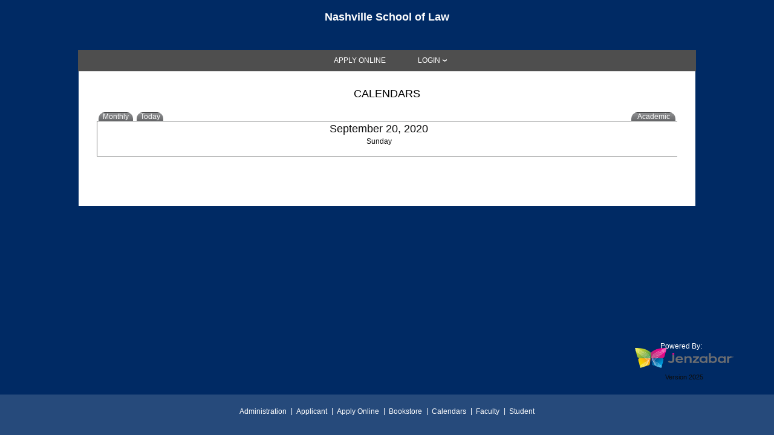

--- FILE ---
content_type: text/html;charset=UTF-8
request_url: https://sis.nsl.law/calendars.cfm?List=sy&T=Systems&yr=2020&mo=9&caldate=09/20/2020&page3=1
body_size: 5226
content:



<!DOCTYPE HTML>
<html lang="en">
<head>

<meta charset="utf-8">
<meta name="viewport" content="width=device-width, initial-scale=1.0">
<meta name="author" content="Jenzabar:SONIS">



		<SCRIPT>
			function FormCheck(newent)
			{
            	var alertBox = "An error has occurred. Please address the following and re-submit the form:\n";
            	var focusFirst, hasAlert = false;

				$('label:contains(*)').css('color','black');
				
				var $user_id = $("input[name*='SOC_SEC']");
				if($user_id.length == 0) { $user_id = $("input[name*='USER']"); }
				if ($user_id.val() == "") {
					hasAlert = true;
					alertBox += '* Please fill in your User ID.  \n';
					$user_id.prev('div').find('label').css('color','#dc3545');
					$user_id.prev('div').find('label').show();
            		
            		if(!focusFirst) {
            			focusFirst = true;
            			$user_id.focus();
            		}
				}
				
				var $pin = $("input[name*='PIN']");
				if ($pin.val() == "") {
					hasAlert = true;
					alertBox += '* Please fill in your PIN.  \n';
					$pin.prev('div').find('label').css('color','#dc3545');
					$pin.prev('div').find('label').show()

            		if(!focusFirst) {
            			focusFirst = true;
            			$pin.focus();
            		}
				}	
				
				var $pass = $("input[name*='PASSWORD']");
				if ($pass.val() == "") {
					hasAlert = true;
					alertBox += '* Please fill in your Password.  \n';
					$pass.prev('div').find('label').css('color','#dc3545');
					$pass.prev('div').find('label').show();

            		if(!focusFirst) {
            			focusFirst = true;
            			$pass.focus();
            		}
				}	
				
				if(hasAlert) {
					alert(alertBox);
					return false;
				}
			}
		</SCRIPT>
	
	<script src="assets/js/vendor/jquery-3.6.1.min.js"></script>
	<script src="jQuery/preventDoubleSubmission.js"></script>


<script type="text/javascript">
	$(document).ready(function(){
	 	var last_clicked, time_since_clicked;
	
	    jQuery(this).bind('submit', function(event) {
	
	        if(last_clicked) {
	            time_since_clicked = jQuery.now() - last_clicked;
	        }
	
	        last_clicked = jQuery.now();
	
	        if(time_since_clicked < 2000) {
	            // Blocking form submit because it was too soon after the last submit.
	            event.preventDefault();
				alert('Duplicate submit blocked. \r\n');
	        }
	
	        return true;
	    });
	});
	
	function CacheProvider() {
	  // values will be stored here
	  this._cache = {};
	}
	try {
	  CacheProvider.hasLocalStorage = ('localStorage' in window) && window['localStorage'] !== null;
	} catch (ex) {
	  CacheProvider.hasLocalStorage = false;
	}
</script>
<script type="text/javascript">
	function onResetForm(newent) {
		if(newent) {
			var formName = $("#maincontent").text();
			$(newent).children('.sr-only:first').text("The "+formName+" form has been cleared.");
			$(newent).find('input[type="text"]').first().focus();
		}
	}
	
	$(document).ready(function(){
		
	 	$('button[type="reset"]').each(function(){
	 		var $form = $(this).closest('form');
	 		if($form && !$form.attr('onreset')) { 
	 			$form.attr({'onreset': 'return onResetForm(this)' }); 
	 		}
	 		
	 		$form.prepend('<span class="sr-only" aria-live="polite" aria-atomic="true"></span>');
	 		$form.on('input', 'input', function(event){
	 			$form.children('.sr-only:first').text("");
	 		})
	 		.on('change', 'select', function(event){
	 			$form.children('.sr-only:first').text("");
	 		});
	 	});

		 $('input[type="reset"]').each(function(){
	 		var $form = $(this).closest('form');
	 		if($form && !$form.attr('onreset')) { 
	 			$form.attr({'onreset': 'return onResetForm(this)' }); 
	 		}
	 		
	 		$form.prepend('<span class="sr-only" aria-live="polite" aria-atomic="true"></span>');
	 		$form.on('input', 'input', function(event){
	 			$form.children('.sr-only:first').text("");
	 		})
	 		.on('change', 'select', function(event){
	 			$form.children('.sr-only:first').text("");
	 		});
	 	});
	});
</script>


<link rel="stylesheet" href="css/core-login.css">
<link rel="stylesheet" href="css/default_login.css" type="text/css">
    <link rel="icon" type="image/png" href="assets/img/core/defaultFavsIcon.png">
    
    <link rel="icon" type="image/png" href="assets/img/client/favs_icon.png">

	<title>Nashville School of Law : Calendars</title>
	
	


  	
	<link href="assets/css/core/core-components-transitional.css" rel="stylesheet">

	
	<script src="assets/js/core/core-template-transitional.js"></script>
	<script src="assets/js/core/core-components-transitional.js"></script>
	
	
</head>

<body>
	
    
    
    
	<div id="wrapper"><div class="w1">
		<header id="header">
			<div class="container">
				
<!-- TOP BANNER TABLE BEGIN --> 


<script type="text/javascript">
	$(document).ready(function(){
		$('body').on('keydown', '#skipcontent_link', function(event) {
			 if (event.keyCode == 13) {
			 	if($('#maincontent').length > 0) {
			 		$('#maincontent').focus();
			 	} else if($('#id_login').length > 0) {
			 		$('#id_login').focus();
			 	}
			 	event.preventDefault();
			 }
		});
	});
</script>


		<div id="skiptocontent">
			<a id="skipcontent_link" href="#">Skip to main content</a>
		</div>
	

<div class="logo">
    <h1><a href="index.cfm" aria-label="Main Site Home">
    
        <div class="Banner_txt">Nashville School of Law                                     </div>
    
    </a></h1>
    
</div>


<!-- TOP BANNER TABLE END --> 
<!-- SIDE NAV TABLE BEGIN -->
<script type="text/javascript">
    window.addEventListener('resize', function() {
        if (window.innerWidth > 760) {
            $('#nav').show();
        }
    });
	$(document).ready(function(){
		/*
	    * jQuery accessible and keyboard-enhanced navigation with dropdown
	    * Website: http://a11y.nicolas-hoffmann.net/subnav-dropdown/
	    * License MIT: https://github.com/nico3333fr/jquery-accessible-subnav-dropdown/blob/master/LICENSE
	    */
   		var $nav_system = $('.js-nav-system'),
       		$body = $('body');
       		
   		if ($nav_system.length) {
      		var $nav_system_link = $('.js-nav-system__link');
      
      		$nav_system_link.each(function(index_to_expand) {
         		var $this = $(this),
             	$subnav = $this.next('.js-nav-system__subnav');
             	$subnav.css({
	            	'opacity': '',
	            	'display': 'block'
	            });
      		});
   		}

   		$body.on('focus', '.js-nav-system__link', function(event) {
         	var $this = $(this),
             	$parent = $this.parents('.js-nav-system'),
             	$parent_item = $this.parents('.js-nav-system__item'),
             	$subnav = $this.next('.js-nav-system__subnav');

	         $parent.find('.js-nav-system__subnav').css({
	            'opacity': '0',
	            'display': 'none'
	         });
			 //console.log('On focus keyboard')
			 if($parent_item.hasClass('has-drop-down')) {
				//console.log('auto expand')
				$parent_item.addClass("drop-active hover");
				$parent_item.attr({'aria-expanded': 'true'});
				$this.attr({'aria-expanded': 'true'});
				$subnav.css({
					'opacity': '',
					'display': 'block'
				});
			 }
		})
		.on('focusout', '.js-nav-system__link', function(event) {
			var $this = $(this),
             	$parent = $this.parents('.js-nav-system'),
             	$parent_item = $this.parents('.js-nav-system__item');
             	$subnav = $this.next('.js-nav-system__subnav');
             
             $parent_item.removeClass("drop-active hover");
             if ($subnav.length === 1) {
	         	$parent_item.attr({'aria-expanded': 'false'});
	         	$this.attr({'aria-expanded': 'false'});
	         }
      	})
      	.on('mouseover', '.js-nav-system__link', function(event) {
         	var $this = $(this),
             	$parent = $this.parents('.js-nav-system'),
             	$parent_item = $this.parents('.js-nav-system__item'),
             	$subnav = $this.next('.js-nav-system__subnav');

	         if ($subnav.length === 1) {
	         	$parent_item.attr({'aria-expanded': 'true'});
	         	$this.attr({'aria-expanded': 'true'});
	         }
		})
		.on('mouseout', '.js-nav-system__link', function(event) {
			var $this = $(this),
             	$parent = $this.parents('.js-nav-system'),
             	$parent_item = $this.parents('.js-nav-system__item');
             	$subnav = $this.next('.js-nav-system__subnav');
             
             if ($subnav.length === 1) {
	         	$parent_item.attr({'aria-expanded': 'false'});
	         	$this.attr({'aria-expanded': 'false'});
	         }
      	})
		.on('keydown', '.js-nav-system__link', function(event) {
			var $this = $(this),
             	$parent = $this.parents('.js-nav-system'),
             	$parent_item = $this.parents('.js-nav-system__item'),
             	$subnav = $this.next('.js-nav-system__subnav');
             
            if (event.keyCode == 13) {
            	if ($subnav.length === 1) {
            		if($this.attr('aria-expanded') == "true") {
						$parent_item.removeClass("drop-active hover");
			            $parent_item.attr({'aria-expanded': 'false'});
			            $this.attr({'aria-expanded': 'false'});
				        $subnav.css({
			            	'opacity': '0',
			            	'display': 'none'
			            });
            		} else {
            			$parent_item.addClass("drop-active hover");
			         	$parent_item.attr({'aria-expanded': 'true'});
			         	$this.attr({'aria-expanded': 'true'});
			            $subnav.css({
			            	'opacity': '',
			            	'display': 'block'
			            });
            		}
		        }
            }
			if (event.keyCode == 37) {
				if ($parent_item.is(".js-nav-system__item:first-child")) {
			       $parent.find(".js-nav-system__item:last-child").children(".js-nav-system__link").focus();
			    } else {
			       $parent_item.prev().children(".js-nav-system__link").focus();
			    }
			    event.preventDefault();
			 }

			if (event.keyCode == 39) {
			    if ($parent_item.is(".js-nav-system__item:last-child")) {
			       $parent.find(" .js-nav-system__item:first-child ").children(".js-nav-system__link").focus();
			    } else {
			       $parent_item.next().children(".js-nav-system__link").focus();
			    }
			    event.preventDefault();
			 }

	        if (event.keyCode == 40 || event.keyCode == 13) {
	            if ($subnav.length === 1) {
	               $subnav.css({
		            	'opacity': '',
		            	'display': 'block'
	            	});
	               $subnav.find(" .js-nav-system__subnav__item:first-child ").children(".js-nav-system__subnav__link").focus();
	            }
	            event.preventDefault();
	         }

			if (event.shiftKey && event.keyCode == 9) {
				if ($parent_item.is(".js-nav-system__item:first-child")) {
	               $subnav.css({
		            	'opacity': '0',
		            	'display': 'none'
		            });
	            }
			}
		})
		.on('click', '.js-nav-system__link', function(event) {
			var $this = $(this),
             	$parent = $this.parents('.js-nav-system'),
             	$parent_item = $this.parents('.js-nav-system__item'),
             	$subnav = $this.next('.js-nav-system__subnav');
             	
			if ($subnav.length === 1) {
        		if($this.attr('aria-expanded') == "true") {
					$parent_item.removeClass("drop-active hover");
		            $parent_item.attr({'aria-expanded': 'false'});
		            $this.attr({'aria-expanded': 'false'});
			        $subnav.css({
		            	'opacity': '0',
		            	'display': 'none'
		            });
        		} else {
        			$parent_item.addClass("drop-active hover");
		         	$parent_item.attr({'aria-expanded': 'true'});
		         	$this.attr({'aria-expanded': 'true'});
		            $subnav.css({
		            	'opacity': '',
		            	'display': 'block'
		            });
        		}
        		event.preventDefault();
	        }
		});
   		$body.on('keydown', '.js-nav-system__subnav__link', function(event) {
			var $this = $(this),
             	$subnav = $this.parents('.js-nav-system__subnav'),
             	$subnav_item = $this.parents('.js-nav-system__subnav__item'),
             	$nav_link = $subnav.prev('.js-nav-system__link'),
             	$nav_item = $nav_link.parents('.js-nav-system__item'),
             	$nav = $nav_link.parents('.js-nav-system');

			if (event.keyCode == 40) {
	            if ($subnav_item.is(".js-nav-system__subnav__item:last-child")) {
					$subnav.find(".js-nav-system__subnav__item:first-child ").children(".js-nav-system__subnav__link").focus();
	            } else {
					$subnav_item.next().children(".js-nav-system__subnav__link").focus();
            	}
            	event.preventDefault();
         	}
         	
			if (event.keyCode == 38) {
            	if ($subnav_item.is(".js-nav-system__subnav__item:first-child")) {
               		$subnav.find(" .js-nav-system__subnav__item:last-child ").children(".js-nav-system__subnav__link").focus();
            	} else {
               		$subnav_item.prev().children(".js-nav-system__subnav__link").focus();
            	}
            	event.preventDefault();
         	}
         	
         	if (event.keyCode == 27) {
	            $nav_link.focus();
	            $subnav.css({
	            	'opacity': '0',
	            	'display': 'none'
	            });
            	event.preventDefault();
         	}
         	
			if (event.keyCode == 39) {
	            $subnav.css({
	            	'opacity': '0',
	            	'display': 'none'
	            });

				if ($nav_item.is(".js-nav-system__item:last-child")) {
					
               		$next = $nav.find(" .js-nav-system__item:first-child ").children(".js-nav-system__link");
               		$next.focus();
               		$subnav_next = $next.next('.js-nav-system__subnav');
               		
					if ($subnav_next.length === 1) {
						$subnav_next.find(" .js-nav-system__subnav__item:first-child ").children(".js-nav-system__subnav__link").focus();
					}
				} else {
					
               		$next = $nav_item.next().children(".js-nav-system__link");
               		$next.focus();
               		$subnav_next = $next.next('.js-nav-system__subnav');
               		
               		if ($subnav_next.length === 1) {
                  		$subnav_next.find(" .js-nav-system__subnav__item:first-child ").children(".js-nav-system__subnav__link").focus();
               		}
            	}
            	event.preventDefault();
         	}
         	
         	if (event.keyCode == 37) {
	            $subnav.css({
	            	'opacity': '0',
	            	'display': 'none'
	            });

	            if ($nav_item.is(".js-nav-system__item:first-child")) {
	            	$prev = $nav.find(" .js-nav-system__item:last-child ").children(".js-nav-system__link");
	               	$prev.focus();
	               	$subnav_prev = $prev.next('.js-nav-system__subnav');
	               	
	               	if ($subnav_prev.length === 1) {
	               		$subnav_prev.find(".js-nav-system__subnav__item:first-child ").children(".js-nav-system__subnav__link").focus();
					}
				} else {
               		$prev = $nav_item.prev().children(".js-nav-system__link");
               		$prev.focus();
               		$subnav_prev = $prev.next('.js-nav-system__subnav');
               
               		if ($subnav_prev.length === 1) {
                  		$subnav_prev.find(".js-nav-system__subnav__item:first-child ").children(".js-nav-system__subnav__link").focus();
               		}
            	}
            	event.preventDefault();
         	}
         	if (event.keyCode == 9 && !event.shiftKey) {
         		
            	if ($nav_item.is(".js-nav-system__item:last-child") && $subnav_item.is(".js-nav-system__subnav__item:last-child")) {
            		$subnav.css({
            			'opacity': '0',
            			'display': 'none'
            		});
            	}
            }
		})
      	.on('focus', '.js-nav-system__subnav__link', function(event) {
			var $this = $(this),
      			$parent_item = $this.parents('.js-nav-system__item'),
             	$subnav = $this.parents('.js-nav-system__subnav'),
             	$subnav_item = $this.parents('.js-nav-system__subnav__item'),
             	$nav_link = $subnav.prev('.js-nav-system__link');
             	
            $parent_item.addClass("drop-active hover");
            if ($subnav.length === 1) {
				$parent_item.attr({'aria-expanded': 'true'});
				$nav_link.attr({'aria-expanded': 'true'});
	        }
         	$subnav_item.addClass("hover");
      	})
      	.on('focusout', '.js-nav-system__subnav__link', function(event) {
			var $this = $(this),
				$parent_item = $this.parents('.js-nav-system__item'),
             	$subnav = $this.parents('.js-nav-system__subnav'),
             	$subnav_item = $this.parents('.js-nav-system__subnav__item'),
             	$nav_link = $subnav.prev('.js-nav-system__link');
             	
            $parent_item.removeClass("drop-active hover");
            if ($subnav.length === 1) {
				$parent_item.attr({'aria-expanded': 'false'});
				$nav_link.attr({'aria-expanded': 'false'});
	        }
         	$subnav_item.removeClass("hover");
		})
		.on('mouseover', '.js-nav-system__subnav__link', function(event) {
			var $this = $(this),
      			$parent_item = $this.parents('.js-nav-system__item'),
      			$subnav = $this.parents('.js-nav-system__subnav'),
      			$nav_link = $subnav.prev('.js-nav-system__link');
             	
            $parent_item.attr({'aria-expanded': 'true'});
            $nav_link.attr({'aria-expanded': 'true'});
      	})
      	.on('mouseout', '.js-nav-system__subnav__link', function(event) {
			var $this = $(this),
				$parent_item = $this.parents('.js-nav-system__item'),
				$subnav = $this.parents('.js-nav-system__subnav'),
      			$nav_link = $subnav.prev('.js-nav-system__link');
			
			$parent_item.attr({'aria-expanded': 'false'});
			$nav_link.attr({'aria-expanded': 'false'});
		});
	});
</script>

<script type="text/javascript">
    function hidenav() {
        if ($('#nav').is(":visible")) {
            $('#nav').hide();
        }
        else {
            $('#nav').show();
        }
    }
</script>
<nav class="nav-holder" aria-label="Top Navigation">
	<a href="#" class="opener" onclick="hidenav()"> Menu <span></span></a>
	<ul id="nav" class="js-nav-system">
    
    					
                        
                        <li class="js-nav-system__item"><a class="sidebar js-nav-system__link" href="studapp.cfm" aria-label="Apply Online" role="link">
                        
			    		
                            <div class="sidebar_txt">Apply Online</div>
                        
                        </a></li>
                        
        
        

		<li class="js-nav-system__item">
		
        	<a href="#" class="js-nav-system__link" aria-expanded="false" aria-label="Login">LOGIN</a>
        	<ul class="js-nav-system__subnav">
                
                        
                        <li class="js-nav-system__subnav__item"><a href="appsect.cfm" class="js-nav-system__subnav__link">
                        
                        
                            <div class="sidebar_txt">Applicant</div>
                                    
                        </a></li>
                        
            
                        
                        <li class="js-nav-system__subnav__item"><a class="sidebar js-nav-system__subnav__link" href="studsect.cfm">
                        
                        
                            	<div class="sidebar_txt">Student</div>
                        
                        </a></li>
                                        
            			
                        
                        <li class="js-nav-system__subnav__item"><a class="sidebar js-nav-system__subnav__link" href="facsect.cfm">
                        
                        
                            <div class="sidebar_txt">Faculty</div>
                        
                        </a></li>
                                        
            			
                        
                        <li class="js-nav-system__subnav__item"><a class="sidebar js-nav-system__subnav__link" href="admnsect.cfm">
                        
                        
                            <div class="sidebar_txt">Administration</div>
                        
                        </a></li>
                                        
            
            
    	</ul>
	</li>

			
    

    
	</ul>
</nav>

    

    <script type="text/javascript">
        if ((screen.width < 761) && $('#nav').is(":visible")) {
            $('#nav').hide();
        }
    </script>
     

<!-- SIDE NAV TABLE END -->  
			</div>

			
		</header>
			
		<main id="main">
			<div class="container login-container">
				<section class="block-holder">

    <header class="heading-wrap">
        <h1 class="title" role="heading" aria-level="1">Calendars</h1>
	</header>
	<div class="table-responsive">
			
 <table style="width:100%" role="presentation"> 
	
<tr>

<style>
.cal-tab {
    background-color:#737575 !important;
    border-radius: 10px 10px 0px 0px;
}
.cal-tab a {
    color: #ffffff !important;
    text-decoration: none;
}
.cal-tab2 {
    background-color:#333333 !important;
    border-radius: 10px 10px 0px 0px;
}
.cal-tab2 a {
    color: #ffffff !important;
    text-decoration: none;
}
</style>


	<td valign="top" width="100%" colspan="6" style="padding:0px">

		<TABLE class="calendar-table" style="width:100%" role="presentation">
			<tr>
		
				
	                <td width="3" align="left" valign="top" style="width:3px;padding:0px">
					
					</td>
                

                <td class="cal-tab">
                <div style="text-align:center">
                
                    <a id="maincontent" href="calendars.cfm?List=sy&T=Systems&page1=1">Monthly</a>
                
                </div>
                </td>
                
               
                <td width="3" align="left" valign="top" style="width:3px;padding:0px">
				
				</td>
                
                        <td width="3" align="left" valign="top" style="width:3px;padding:0px">
                        
                        </td>
                    

                <td class="cal-tab">
                <div style="text-align:center">
                
                 <a href="calendars.cfm?List=sy&T=Systems&page3=2">Today</a>
				
                </div>
                </td>
                 
                
                        <td width="3" align="left" valign="top" style="width:3px;padding:0px">
                        
                        </td>
                    
                
                
                
               	<td width="80%">&nbsp;</td>
                
                
                
                <td width="3" align="right" valign="top" style="width:3px;padding:0px">
				
				</td>
                
                    <td class="cal-tab" align="center">

                
                
                <div style="text-align:center">
                
                    <a href="calendars.cfm?List=sy&T=Systems&page4=1">Academic</a>
                
                </div>
                </td>
                
				
                <td width="3" align="right" valign="top" style="width:3px;padding:0px">
				
				</td>
                
				
			</tr>
		</table>
	</td>
</tr>
    <tr>
        <td style="border:1px solid #737575; padding:0px;">
            
<script type="text/javascript">
	function openWindow1(url) {popupWin = window.open(url, 'detail', 'left=0,top=0,width=600,height=300,scrollbars=no,toolbar=no,location=no,resizable=no');popupWin.window.focus();}
	function closeWindow1() {popupWin = window.close('detail')}	
</script>

	<table class="month" style="width:100%; background-color:AABBCC" aria-label="Calender day September 20, 2020" role="presentation">
	<tr>
		<td colspan="7">
			<table style="width:100%; background-color:AABBCC" role="presentation">
			<tr>
            	<td width="15%" align="center"><font size="+1">September 20, 2020</font></td>
			</tr>
			</table>
		</td>
	</tr>

	<tr>
		
			<td colspan = "7" valign="top">
            <div style="text-align:center">Sunday</div>
    </td>
				
                	<td colspan = "4">&nbsp;</td>	
				
	</tr>
	<tr><td colspan = "4">&nbsp;</td></tr>	
    </table>

        </td>
    </tr>
 </table>

<br> 

	</div>

	</section></div></main></div>
		<footer id="footer">
			<div class="container">
		    	

<div class="powered-box">
    
    <span class="text">Powered By: </span>
    
        <img src="images/power-logo.png" alt="Jenzabar company logo" width="163" height="33">
    <br>
    <span class="text-dark" style="font-size: 11px; line-height: 30px; padding: 0px 10px;">Version 2025</span>
</div>
<div class="wavebar" style="padding-top: 40px">&nbsp;</div> 



		    </div>
		    <div class="footer-holder">
		    	<div class="container">
		        	
<ul class="footer-nav">

	
                <li>
			
                    		<a class="bottom" href="admnsect.cfm        ">Administration</a>
                	
		</li>
        
                <li>
			
                    		<a class="bottom" href="appsect.cfm         ">Applicant</a>
                	
		</li>
        
                <li>
			
                    		<a class="bottom" href="studapp.cfm         ">Apply Online</a>
                	
		</li>
        
                <li>
			
                    		<a class="bottom" href="bookstore1.cfm      ">Bookstore</a>
                	
		</li>
        
                <li>
			
                    		<a class="bottom" href="calendars.cfm       ">Calendars</a>
                	
		</li>
        
                <li>
			
                    		<a class="bottom" href="facsect.cfm         ">Faculty</a>
                	
		</li>
        
                <li>
			
                    		<a class="bottom" href="studsect.cfm        ">Student</a>
                	
		</li>
        	

</ul>

<!-- BOTTOM TABLE BEGIN -->
<div class="montage2">
					<div class="mask1">
                    <div class="slideset1">


</div>
</div></div>
<div id = "deselect_all" style="display: none;"> DeSelect All </div>
<div id = "select_all" style="display: none;"> Select All </div>
		        </div>
		    </div>
		</footer>
	</div>
	<script type="text/javascript">
// check if DTLanguage has been declared before declaring it
    if (typeof DTLanguage === 'undefined') {
        var DTLanguage = {};
    }
    // set the default language
    DTLanguage = {
        oAria: {
            sSortAscending: 'activate to sort column ascending',
            sSortDescending: 'activate to sort column descending'
        },
        oPaginate: {
            sFirst: 'First',
            sLast: 'Last',
            sNext: 'Next',
            sPrevious: 'Previous'
        },
        sEmptyTable: 'No data available in table',
        sInfo: 'Viewing _START_ to _END_ of _TOTAL_ records',
        sInfoEmpty: 'Viewing 0 to 0 of 0 records',
        sInfoFiltered: '(Filtered from _MAX_ total records)',
        sLengthMenu: 'Show: _MENU_&nbsp;',
        sLoadingRecords: 'Loading...',
        sProcessing: 'Processing...',
        sSearch: 'Search:<br>',
        sZeroRecords: 'No matching records found'
    }
</script>

	<script type="text/javascript" class="init">
		$(document).ready(function() {

			
				$('.listing-table').DataTable( {
					"lengthMenu":[[-1,10, 25, 50, 100], ["All",10, 25, 50, 100]],
					"paging": true,
					"displayLength": 25,
					"searching": false,
					"initComplete": function(settings, json){
						addAriaLabels(this);
					},
					"fnDrawCallback": function( settings ) {
						if (settings._iDisplayLength > settings.fnRecordsDisplay()) {
							$(settings.nTableWrapper).find('.dataTables_paginate').hide();
						} else {
							$(settings.nTableWrapper).find('.dataTables_paginate').show();
						}
					}
				} );

				$('.listing-table').on( 'draw.dt', function () {
					addAriaLabels(this);
				} );
			

		} );
	</script>

    <script src="js/jquery.sitesearch.js"></script>
	<script src="js/jquery.mainportal.js"></script>
	  
	<script src="js/datatable.js"></script>
	<script src="js/fixedcolumn.js"></script>
	<script src="js/jquery.main.js"></script>
	</body>
</html>

--- FILE ---
content_type: text/css
request_url: https://sis.nsl.law/css/core-login.css
body_size: 453
content:
/* For password masking options */
.password-view-show {
    background: url('../images/password-icon-show.jpg') center no-repeat;
    background-size: 25px;
    width: 2.5em;
    height: 2.5em;
    position: absolute;
    right: 15px;
    overflow: hidden;
    cursor: pointer;
}
.password-view-hide {
    background: url('../images/password-icon-hide.jpg') center no-repeat;
    background-size: 25px;
    width: 2.5em;
    height: 2.5em;
    position: absolute;
    right: 15px;
    overflow: hidden;
    cursor: pointer;
}
.password-field {
	float:none!important;
}
.col {
	position: relative;
}
.col2 {
	position: relative;
}

div.input-block {
  display:grid;
  justify-content: center;
  grid-template-columns: max-content max-content;
  grid-gap:10px;
  margin:10px;
}
div.input-block label { text-align:right; }
div.input-block label:after { content: ":"; }

/* For accessibility */
.maincontent {
	font-size: 28px;
	line-height: 32px;
	color: #3E3E3E;
} 
#skiptocontent a {
	padding:6px;
	position: absolute;
	top:-45px;
	left:0px;
	color:white;
	border-right:1px solid white;
	border-bottom:1px solid white;
	border-bottom-right-radius:8px;
	background:#BF1722;
	-webkit-transition: top 1s ease-out;
    transition: top 1s ease-out;
    z-index: 100;
}
#skiptocontent a:focus {
	position:absolute;
	left:0px;
	top:0px;
	outline-color:transparent;	
	-webkit-transition: top .1s ease-in;
  transition: top .1s ease-in;
}

/* For alerts */
.alert-danger {
  color: #721c24;
  background-color: #f8d7da;
  border-color: #f5c6cb;
}
.alert-danger hr {
  border-top-color: #f1b0b7;
}
.alert-danger .alert-link {
  color: #491217;
}
.alert {
  position: relative;
  padding: 0.75rem 1.25rem;
  margin-bottom: 1rem;
  border: 1px solid transparent;
  border-radius: 0.25rem;
}

#email-text-required, #confirm_email-text-required {
  font-size: .875em;
  font-weight: 400;
}

.text-required {
  color: #d7143b !important;
}

--- FILE ---
content_type: text/css
request_url: https://sis.nsl.law/css/default_login.css
body_size: 5547
content:
.container:after,
.prospective-form .row:after,
.prospective-form .submit-holder:after,
.heading-wrap .update-form .holder:after {
  content: " ";
  display: block;
  clear: both;
}
#nav,
#nav ul,
.footer-holder .footer-nav {
  margin: 0;
  padding: 0;
  list-style: none;
}
body {
  margin: 0;
  color: #0d0d0d;
  background: #002a64;
  font: 12px/1.2 Arial, Helvetica, sans-serif;
  min-width: 320px;
  overflow-y: scroll;
  -webkit-text-size-adjust: 100%;
  -ms-text-size-adjust: none;
}
* {
  max-height: 100000px;
}
article,
aside,
details,
figcaption,
figure,
footer,
header,
hgroup,
main,
nav,
section,
summary {
  display: block;
}
img {
  border-style: none;
}
a {
  text-decoration: none;
  color: #666;
}
a:hover {
  text-decoration: underline;
}
input,
textarea,
select {
  font: 100% Arial, Helvetica, sans-serif;
  color: #000000;
  vertical-align: middle;
}
form,
fieldset {
  margin: 0;
  padding: 0;
  border-style: none;
}
button::-moz-focus-inner,
input::-moz-focus-inner {
  border: 0;
  padding: 0;
}
button,
html input[type="button"],
input[type="reset"],
input[type="submit"] {
  -webkit-appearance: button;
  cursor: pointer;
  *overflow: visible;
}
input[type="submit"]:hover,
button:hover {
  cursor: pointer;
}
input[type="text"],
input[type="tel"],
input[type="email"],
input[type="url"],
input[type="password"],
input[type="search"],
textarea {
  margin: 0;
  padding: 4px 7px;
  border: 1px solid #d7d8d8;
}
input[type="text"]:focus,
input[type="tel"]:focus,
input[type="email"]:focus,
input[type="url"]:focus,
input[type="password"]:focus,
input[type="search"]:focus,
textarea:focus {
  border-color: #8a8c8c;
}
textarea {
  overflow: auto;
  resize: vertical;
  vertical-align: top;
}
input[type="checkbox"],
input[type="radio"] {
  box-sizing: border-box;
  padding: 0;
}
input[type="search"] {
  -webkit-appearance: textfield;
  -moz-box-sizing: content-box;
  -webkit-box-sizing: content-box;
  box-sizing: content-box;
}
input[type="search"]::-webkit-search-cancel-button,
input[type="search"]::-webkit-search-decoration {
  -webkit-appearance: none;
}
h1,
h2,
h3,
h4,
h5,
h6 {
  font-family: Arial, Helvetica, sans-serif;
  line-height: 1.2em;
  margin: 0 0 1.2em;
}
p {
  margin: 0 0 1.2em;
}
q {
  quotes: none;
}
q:before,
q:after {
  content: "";
  content: none;
}
sub,
sup {
  font-size: 75%;
  line-height: 0;
  position: relative;
  vertical-align: baseline;
}
sup {
  top: -0.5em;
}
sub {
  bottom: -0.25em;
}
table {
  border-collapse: collapse;
  border-spacing: 0;
}
input[type="text"],
input[type="password"],
input[type="submit"],
input[type="reset"],
input[type="file"],
input[type="search"],
input[type="email"],
input[type="tel"],
input[type="url"],
select,
textarea {
  -webkit-appearance: none;
  -webkit-border-radius: 0;
}
body,
html {
  height: 100%;
}
#wrapper {
  width: 100%;
  height: 100%;
  display: table;
  table-layout: fixed;
}
.container {
  max-width: 1000px;
  margin: 0 auto;
  padding: 0 15px;
}
#header {
  position: relative;
}
.logo,
.logo2 {
  width: 320px !important;
  height: auto;
  margin: 14px auto;
}
.logo img {
  vertical-align: top;
  width: 100%;
  height: auto;
}
.logo .Banner_txt {
  font-family: Verdana, Arial, sans-serif;
  font-size: 17px;
  color: #fff;
  vertical-align: middle;
  text-align: center;
  font-weight: 700;
  font-size: 18px;
  width: 320px !important;
  height: 40px !important;
}
.logo .Banner_txt2 {
  font-family: Verdana, Arial, sans-serif;
  font-size: 17px;
  color: #fff;
  vertical-align: middle;
  text-align: center;
  font-weight: 700;
  font-size: 18px;
  width: 320px !important;
  height: 40px !important;
}
.return {
  width: 50%;
  height: auto;
  text-align: center;
  margin: 14px auto;
}
.alternate:nth-child(odd) {
  background-color: #eee;
}
.alternate:nth-child(even) {
  background-color: #fff;
}
.nav-holder {
  background: #4e4e4e;
  position: relative;
  text-transform: uppercase;
  padding: 0 11px;
  margin: 0 -11px;
  z-index: 1000;
}
.nav-holder:after,
.nav-holder:before {
  content: "";
  position: absolute;
  bottom: -10px;
  left: 1px;
  width: 0;
  height: 0;
  /*
  border-right: 5px solid #979899;
  border-top: 5px solid #979899;
  border-left: 5px solid transparent;
  border-bottom: 5px solid transparent;
  */
}
.nav-holder:before {
  left: auto;
  right: 1px;
  /*
  border-right: 5px solid transparent;
  border-left: 5px solid #979899;
  */
}
.nav-holder .opener {
  display: none;
}
@media (max-width: 767px) {
  .nav-holder .opener {
    display: block;
    position: relative;
    color: #fff;
    font-size: 20px;
    line-height: 24px;
    color: #fff;
    padding: 15px 60px 15px 15px;
    text-align: center;
    transition: all 0.2s linear;
  }
  .nav-holder .opener:before,
  .nav-holder .opener:after {
    background: #fff;
    border-radius: 4px;
    position: absolute;
    top: 50%;
    left: 50%;
    right: 0;
    height: 4px;
    margin: -2px 0 0 25px;
    content: "";
    top: 30%;
    width: 45px;
  }
  .nav-holder .opener:after {
    top: 70%;
  }
  .nav-holder .opener:hover {
    text-decoration: none;
    color: #a3a59b;
  }
  .nav-holder .opener:hover:after,
  .nav-holder .opener:hover:before {
    background: #a3a59b;
  }
  .nav-holder .opener:hover span {
    background: #a3a59b;
  }
  .nav-holder .opener span {
    background: #fff;
    border-radius: 4px;
    position: absolute;
    top: 50%;
    left: 50%;
    right: 0;
    height: 4px;
    margin: -2px 0 0 25px;
    width: 45px;
  }
}
.nav-holder.active #nav {
  border-top: 1px dashed #a3a59b;
  padding: 5px 0;
}
.nav-holder.active .opener {
  text-decoration: none;
  color: #a3a59b;
}
.nav-holder.active .opener:after,
.nav-holder.active .opener:before {
  background: #a3a59b;
}
.nav-holder.active .opener span {
  background: #a3a59b;
}
#nav {
  text-align: center;
  letter-spacing: -4px;
  font-size: 0;
  position: relative;
}
#nav > li {
  display: inline-block;
  margin: 0 21px 0 32px;
  font-size: 12px;
  line-height: 16px;
  letter-spacing: 0;
  padding: 9px 0 10px;
  position: relative;
}
#nav > li.hover ul {
  display: block;
}
#nav > li.hover ul a {
  color: #fff;
}
#nav > li.hover a {
  color: #aaa;
}
@media (max-width: 1023px) {
  #nav > li {
    margin: 0 12px;
  }
}
@media (max-width: 767px) {
  #nav > li {
    display: block;
  }
}
#nav a {
  display: block;
  -moz-transition: all 0.4s ease;
  -webkit-transition: all 0.4s ease;
  -o-transition: all 0.4s ease;
  transition: all 0.4s ease;
  color: #fff;
  position: relative;
}
#nav a:hover,
#nav a:active,
#nav a:focus {
  color: #fff;
  text-decoration: none;
}
#nav a.has-drop-down-a:after {
  background: url(../images/sprite.png) no-repeat 0 0;
  width: 7px;
  height: 4px;
  display: inline-block;
  vertical-align: top;
  content: "";
  margin: 6px 0 0 4px;
}
#nav .drop-slide-wrapper {
  top: 100% !important;
}
@media (max-width: 767px) {
  #nav .drop-slide-wrapper {
    position: static !important;
    width: 100% !important;
  }
}
#nav ul {
  background: #002961;
  background-color: #031837;
  background-image: -webkit-linear-gradient(top, #002a64, #031837);
  background-image: -moz-linear-gradient(top, #002a64, #031837);
  background-image: -ms-linear-gradient(top, #002a64, #031837);
  background-image: -o-linear-gradient(top, #002a64, #031837);
  background-image: linear-gradient(top, #002a64, #031837);
  position: absolute;
  top: 100%;
  left: 0;
  width: 119px;
  text-align: left;
  display: none;
  z-index: 9999;
}
@media (max-width: 767px) {
  #nav ul {
    width: 100%;
    text-align: center;
    position: static;
    background: #4e4e4e;
    padding-top: 7px;
  }
}
#nav ul li {
  display: block;
  margin: 0;
  padding: 0;
}
#nav ul li:first-child a {
  border-top: 0;
}
#nav ul a {
  padding: 7px 9px 6px;
  border-top: 1px solid #264775;
}
@media (max-width: 767px) {
  #nav ul a {
    border-top: 0;
  }
}
#nav ul a:hover {
  background: #264775;
}
@media (min-width: 768px) {
  .slide.js-slide-hidden {
    position: static !important;
    left: 0 !important;
    top: 0 !important;
  }
}
#main {
  position: relative;
  overflow: hidden;
  margin: 0 0 30px;
}
.cycle-gallery {
  position: relative;
}
.cycle-gallery .mask {
  position: relative;
  overflow: hidden;
  width: 100%;
}
.cycle-gallery .slideset {
  width: 100%;
  float: left;
}
.cycle-gallery .slide {
  width: 100%;
  max-height: 431px;
  float: left;
}
.cycle-gallery .slide.active {
  z-index: 1;
}
.cycle-gallery .slide img {
  width: 100%;
  height: auto;
  vertical-align: top;
}
.cycle-gallery .btn-prev,
.cycle-gallery .btn-next {
  position: absolute;
  top: 50%;
  left: 22px;
  background: url(../images/sprite.png) no-repeat 0 -12px;
  width: 40px;
  height: 40px;
  content: "";
  overflow: hidden;
  text-indent: -9999px;
  z-index: 100;
  margin: -22px 0 0;
}
.cycle-gallery .btn-prev:hover,
.cycle-gallery .btn-next:hover {
  background-position: 0 -65px;
}
.cycle-gallery .btn-next {
  left: auto;
  right: 19px;
  background-position: -49px -12px;
}
.cycle-gallery .btn-next:hover {
  background-position: -49px -64px;
}
.block-holder {
  background: #fff;
  padding: 16px 20px 13px;
}
.montage2 {
  width: 80%;
  margin: 14px auto;
}
.montage2 .mask1 {
  position: relative;
  overflow: visible;
  width: 100%;
}
.montage2 .slideset1 {
  width: 100%;
  float: left;
}
.montage2 .slide1 {
  width: 100%;
  float: left;
}
.montage2 .slide1 img {
  width: 100%;
  height: auto;
  vertical-align: top;
}
.one-column {
  letter-spacing: -4px;
  font-size: 0;
  margin: 0 -20px;
}
.one-column .col {
  display: inline-block;
  vertical-align: top;
  letter-spacing: 0;
  font-size: 12px;
  line-height: 16px;
  width: 100%;
  padding: 0 20px;
  -webkit-box-sizing: border-box;
  -moz-box-sizing: border-box;
  box-sizing: border-box;
  position: relative;
}
@media (max-width: 767px) {
  .one-column .col {
    width: 100%;
    display: block;
    margin: 0 0 30px;
    min-height: 0 !important;
  }
}
.one-column .col:before {
  content: "";
  background: #d5d6d6;
  width: 1px;
  position: absolute;
  top: 4px;
  left: 0;
  bottom: 5px;
}
@media (max-width: 767px) {
  .one-column .col:before {
    display: none;
  }
}
.one-column .col:before:first-child {
  display: none;
}
.one-column .col2 {
  display: inline-block;
  vertical-align: top;
  letter-spacing: 0;
  font-size: 12px;
  line-height: 16px;
  text-align: left;
  width: 25%;
  -webkit-box-sizing: border-box;
  -moz-box-sizing: border-box;
  box-sizing: border-box;
  position: relative;
}
@media (max-width: 767px) {
  .one-column .col2 {
    width: 100%;
    display: block;
    text-align: left;
    margin: 0 0 30px;
    min-height: 0 !important;
  }
}
.one-column h2 {
  font-size: 18px;
  line-height: 22px;
  font-weight: 400;
  color: #000;
  margin: 0 0 20px;
  text-align: center;
  text-transform: uppercase;
}
@media (max-width: 1023px) {
  .one-column h2 {
    font-size: 15px;
    margin: 0 0 12px;
  }
}
.one-column h2 br {
  display: none;
}
@media (max-width: 1023px) {
  .one-column h2 br {
    display: block;
  }
}
@media (max-width: 767px) {
  .one-column h2 br {
    display: none;
  }
}
.two-column {
  line-height: 18px;
  margin: 0 0 20px;
}
@media (max-width: 1023px) {
  .two-column {
    margin: 0;
  }
}
@media (max-width: 1199px) {
  .two-column.add .col {
    width: 100%;
    float: none;
    overflow: hidden;
  }
  .two-column.add .col.small {
    float: right;
    width: 48.6%;
  }
}
@media (max-width: 1199px) and (max-width: 1023px) {
  .two-column.add .col.small {
    width: 100%;
    float: none;
    margin: 0 0 20px;
  }
}
@media (max-width: 1199px) {
  .two-column.add .col.small:first-child {
    float: left;
    width: 48.4%;
    margin-bottom: 0;
  }
}
@media (max-width: 1199px) and (max-width: 1023px) {
  .two-column.add .col.small:first-child {
    width: 100%;
    margin-bottom: 20px;
    float: none;
  }
}
@media (max-width: 1199px) {
  .two-column.add .col.small .partner-block {
    margin-bottom: 47px;
  }
  .two-column.add .col.small .social-networks li {
    float: none;
    display: inline-block;
    vertical-align: top;
  }
  .two-column.add .col:first-child {
    float: none;
    width: 100%;
    margin: 0 0 20px;
    text-align: center;
  }
}
@media (max-width: 1199px) and (max-width: 1023px) {
  .two-column.add .col:first-child {
    margin: 0;
  }
}
.two-column .col {
  float: right;
  width: 48.4%;
}
@media (max-width: 1023px) {
  .two-column .col {
    float: none;
    width: 100%;
    margin: 0 0 20px;
  }
}
.two-column .col.small {
  width: 47.6%;
}
.two-column .col.small:first-child {
  width: 47.7%;
}
.two-column .col.small:first-child .holder {
  padding-bottom: 7px;
}
.two-column .col:first-child {
  float: left;
  width: 48.6%;
}
@media (max-width: 1023px) {
  .two-column .col:first-child {
    float: none;
    width: 100%;
  }
}
.two-column .col .holder {
  border-width: 0;
  border-color: #a2a2a2;
  border-style: solid;
}
.two-column .col .holder img.photo {
  float: left;
  margin: 4px 13px 0 0;
  vertical-align: top;
}
.two-column .col .holder p {
  margin: 0;
}
.two-column .col .holder.add {
  border: 0;
  padding: 6px 0 0;
}
.two-column .col .holder.add p {
  margin: 0 0 6px;
}
.two-column .col h2 {
  background: #787676;
  text-align: center;
}
.two-column .col h2.blue {
  background: #002a64;
}
.two-column .col h2.green {
  background: #1b7841;
}
.two-column .col h2.red {
  background: #801212;
}
.two-column .col h2.yellow {
  background: #ab5e0b;
}
.two-column .col .btn-edit {
  display: inline-block;
  vertical-align: top;
  position: relative;
  color: #a2a2a2;
  padding-left: 10px;
  text-decoration: underline;
}
.two-column .col .btn-edit:before {
  content: ">";
  position: absolute;
  left: 0;
  top: 0;
}
.two-column .col .btn-edit:hover {
  text-decoration: none;
}
.two-column h3 {
  font-size: 12px;
  line-height: 18px;
  color: #787676;
  margin: 0 0 5px;
}
.three-columns {
  letter-spacing: -4px;
  font-size: 0;
  margin: 0 -20px;
}
.three-columns .col {
  display: inline-block;
  vertical-align: top;
  letter-spacing: 0;
  font-size: 12px;
  line-height: 16px;
  width: 33.33%;
  padding: 0 20px;
  -webkit-box-sizing: border-box;
  -moz-box-sizing: border-box;
  box-sizing: border-box;
  position: relative;
}
@media (max-width: 767px) {
  .three-columns .col {
    width: 100%;
    display: block;
    margin: 0 0 30px;
    min-height: 0 !important;
  }
}
.three-columns .col:before {
  content: "";
  background: #d5d6d6;
  width: 1px;
  position: absolute;
  top: 4px;
  left: 0;
  bottom: 5px;
}
@media (max-width: 767px) {
  .three-columns .col:before {
    display: none;
  }
}
.three-columns .col:before:first-child {
  display: none;
}
.three-columns h2 {
  font-size: 18px;
  line-height: 22px;
  font-weight: 400;
  color: #000;
  margin: 0 0 20px;
  text-align: center;
  text-transform: uppercase;
}
@media (max-width: 1023px) {
  .three-columns h2 {
    font-size: 15px;
    margin: 0 0 12px;
  }
}
.three-columns h2 br {
  display: none;
}
@media (max-width: 1023px) {
  .three-columns h2 br {
    display: block;
  }
}
@media (max-width: 767px) {
  .three-columns h2 br {
    display: none;
  }
}
.prospective-form .row {
  margin: 0 0 15px;
}
.prospective-form .row.small .col-md {
  width: 28.65%;
}
@media (max-width: 1023px) {
  .prospective-form .row.small .col-md {
    width: 100%;
  }
}
.prospective-form .row.checkbox {
  margin: 0 0 5px;
}
.prospective-form .row.checkbox label {
  display: inline-block;
  vertical-align: middle;
  max-width: 265px;
  color: #000000;
}
@media (max-width: 1023px) {
  .prospective-form .row.checkbox label {
    max-width: 165px;
  }
}
@media (max-width: 767px) {
  .prospective-form .row.checkbox label {
    max-width: 220px;
  }
}
.prospective-form .col-md {
  float: left;
  width: 46.5%;
  margin-left: 7%;
}
@media (max-width: 1023px) {
  .prospective-form .col-md {
    float: none;
    width: 100%;
    margin: 0 0 15px;
    overflow: hidden;
  }
}
.prospective-form .col-md:first-child {
  margin-left: 0;
}
.prospective-form input[type="text"],
.prospective-form input[type="email"],
.prospective-form input[type="tel"],
.prospective-form textarea {
  width: 100%;
  float: left;
  -webkit-box-sizing: border-box;
  -moz-box-sizing: border-box;
  box-sizing: border-box;
  background: #fff;
  color: #000000;
  padding: 7px 9px;
  outline: none;
}
.prospective-form select {
  width: 100%;
}
.prospective-form textarea {
  width: 100% !important;
  min-height: 163px !important;
  overflow: auto;
}
.prospective-form .submit-holder input[type="submit"],
.prospective-form .submit-holder input[type="reset"] {
  float: right;
  outline: none;
  background: #002a64;
  margin: 0 0 0 21px;
  padding: 5px;
  min-width: 83px;
  height: 30px;
  border: 0;
  font-size: 12px;
  line-height: 20px;
  color: #fff;
  text-transform: uppercase;
  font-weight: 400;
  -webkit-box-sizing: border-box;
  -moz-box-sizing: border-box;
  box-sizing: border-box;
}
.prospective-form .submit-holder input[type="submit"]:hover,
.prospective-form .submit-holder input[type="reset"]:hover {
  text-decoration: none;
  background: #365c90;
}
@media (max-width: 1023px) {
  .prospective-form .submit-holder input[type="submit"],
  .prospective-form .submit-holder input[type="reset"] {
    margin: 0 0 0 10px;
  }
}
.prospective-form .submit-holder input[type="reset"] {
  background: #365c90;
}
.prospective-form .submit-holder input[type="reset"]:hover {
  background: #002a64;
  color: #fff;
}
.onlineapp-form .row {
  margin: 0 0 15px;
}
.onlineapp-form .row.small .col-md {
  width: 28.65%;
}
@media (max-width: 1023px) {
  .onlineapp-form .row.small .col-md {
    width: 100%;
  }
}
.onlineapp-form .row.checkbox {
  margin: 0 0 5px;
}
.onlineapp-form .row.checkbox label {
  display: inline-block;
  vertical-align: middle;
  max-width: 265px;
  color: #000000;
}
@media (max-width: 1023px) {
  .onlineapp-form .row.checkbox label {
    max-width: 165px;
  }
}
@media (max-width: 767px) {
  .onlineapp-form .row.checkbox label {
    max-width: 220px;
  }
}
.onlineapp-form .col-md {
  float: left;
  width: 46.5%;
  margin-left: 7%;
}
@media (max-width: 1023px) {
  .onlineapp-form .col-md {
    float: none;
    width: 100%;
    margin: 0 0 15px;
    overflow: hidden;
  }
}
.onlineapp-form .col-md:first-child {
  margin-left: 0;
}
.onlineapp-form input[type="text"],
.onlineapp-form input[type="email"],
.onlineapp-form input[type="tel"],
.onlineapp-form textarea {
  width: 100%;
  float: left;
  -webkit-box-sizing: border-box;
  -moz-box-sizing: border-box;
  box-sizing: border-box;
  background: #fff;
  color: #000000;
  padding: 7px 9px;
  outline: none;
}
.onlineapp-form select {
  width: 100%;
}
.onlineapp-form textarea {
  width: 100% !important;
  min-height: 163px !important;
  overflow: auto;
}
.onlineapp-form .submit-holder input[type="submit"],
.onlineapp-form .submit-holder input[type="reset"] {
  float: right;
  outline: none;
  background: #002a64;
  margin: 0 0 0 21px;
  padding: 5px;
  min-width: 83px;
  height: 30px;
  border: 0;
  font-size: 12px;
  line-height: 20px;
  color: #fff;
  text-transform: uppercase;
  font-weight: 400;
  -webkit-box-sizing: border-box;
  -moz-box-sizing: border-box;
  box-sizing: border-box;
}
.onlineapp-form .submit-holder input[type="submit"]:hover,
.onlineapp-form .submit-holder input[type="reset"]:hover {
  text-decoration: none;
  background: #365c90;
}
@media (max-width: 1023px) {
  .onlineapp-form .submit-holder input[type="submit"],
  .onlineapp-form .submit-holder input[type="reset"] {
    margin: 0 0 0 10px;
  }
}
.onlineapp-form .submit-holder input[type="reset"] {
  background: #365c90;
}
.onlineapp-form .submit-holder input[type="reset"]:hover {
  background: #002a64;
  color: #fff;
}
.heading-wrap {
  max-width: 475px;
  margin: 0 auto 20px;
}
@media (max-width: 767px) {
  .heading-wrap {
    width: 100%;
  }
}
.heading-wrap h1 {
  font-size: 18px;
  line-height: 22px;
  font-weight: 400;
  color: #000;
  margin: 0 0 10px;
  text-align: center;
  text-transform: uppercase;
}
@media (max-width: 767px) {
  .heading-wrap h1 {
    font-size: 15px;
    text-align: center;
  }
}
.heading-wrap .update-form .col {
  width: 142px;
  -webkit-box-sizing: border-box;
  -moz-box-sizing: border-box;
  box-sizing: border-box;
  float: left;
  margin-left: 20px;
}
@media (max-width: 767px) {
  .heading-wrap .update-form .col {
    float: none;
    overflow: hidden;
    margin: 0 0 10px;
    width: 100%;
  }
}
.heading-wrap .update-form .col:first-child {
  margin-left: 0;
}
.heading-wrap .update-form .col.add {
  width: 84px;
}
@media (max-width: 767px) {
  .heading-wrap .update-form .col.add {
    width: 100%;
  }
}
.heading-wrap .update-form input[type="submit"],
.heading-wrap .update-form input[type="reset"] {
  outline: none;
  background: #002a64;
  margin: 0;
  padding: 5px;
  min-width: 83px;
  height: 30px;
  border: 0;
  font-size: 12px;
  line-height: 20px;
  color: #fff;
  text-transform: uppercase;
  font-weight: 400;
  -webkit-box-sizing: border-box;
  -moz-box-sizing: border-box;
  box-sizing: border-box;
}
.heading-wrap .update-form input[type="submit"]:hover,
.heading-wrap .update-form input[type="reset"]:hover {
  text-decoration: none;
  background: #365c90;
}
@media (max-width: 767px) {
  .heading-wrap .update-form input[type="submit"],
  .heading-wrap .update-form input[type="reset"] {
    width: 100%;
  }
}
.heading-wrap .update-form .row {
  width: 100%;
  margin: 0px, 5px auto;
  text-align: center;
  padding-bottom: 10px;
  min-width: 83px;
  -webkit-box-sizing: border-box;
  -moz-box-sizing: border-box;
  box-sizing: border-box;
}
@media (max-width: 767px) {
  .heading-wrap .update-form .row input[type="text"] {
    width: 100%;
    text-align: left;
    -webkit-box-sizing: border-box;
    -moz-box-sizing: border-box;
    box-sizing: border-box;
    overflow: hidden;
  }
}
@media (max-width: 767px) {
  .heading-wrap .update-form .row input[type="password"] {
    width: 100%;
    text-align: left;
    -webkit-box-sizing: border-box;
    -moz-box-sizing: border-box;
    box-sizing: border-box;
    overflow: hidden;
  }
}
.heading-wrap .update-form .row .col {
  width: 50%;
  margin: 0 auto;
  min-width: 83px;
  padding-bottom: 10px;
  -webkit-box-sizing: border-box;
  -moz-box-sizing: border-box;
  box-sizing: border-box;
}
@media (max-width: 767px) {
  .heading-wrap .update-form .row .col {
    width: 100%;
    text-align: left;
    -webkit-box-sizing: border-box;
    -moz-box-sizing: border-box;
    box-sizing: border-box;
    overflow: hidden;
  }
}
.holder .row2 {
  width: 305px;
  height: 50px;
  display: table;
  text-align: center;
  margin-left: auto;
  margin-right: auto;
}
.table-responsive {
  padding-bottom: 45px;
  overflow-y: hidden;
  overflow-x: auto;
  width: 100%;
}
.listing-table {
  border-collapse: collapse;
  font-size: 12px;
  line-height: 15px;
  width: 100%;
}
@media (max-width: 1023px) {
  .listing-table {
    font-size: 10px;
  }
}
.listing-table thead tr {
  background: #002a64;
}
.listing-table tbody th.ce_cat,
.listing-table thead th {
  text-align: left;
  font-weight: 700;
  color: #fff;
  font-size: 15px;
  line-height: 18px;
  padding: 11px 13px 9px 7px;
  border-left: 2px solid #7f94b1;
}
@media (max-width: 1023px) {
  .listing-table tbody th.ce_cat,
  .listing-table thead th {
    padding: 9px 5px;
    font-size: 12px;
  }
}
@media (max-width: 767px) {
  .listing-table tbody th.ce_cat,
  .listing-table thead th {
    white-space: nowrap;
  }
}
.listing-table thead th:first-child {
  border-left: 0;
}
.listing-table tbody .even {
  background: #e5e5e5;
}
.listing-table tbody .even td {
  border-color: #d8d8d8;
}
.listing-table tbody td {
  padding: 8px 10px 8px 14px;
  border-left: 2px solid #e6e6e6;
}
@media (max-width: 1023px) {
  .listing-table tbody td {
    padding: 10px 5px 8px 10px;
  }
}
@media (max-width: 767px) {
  .listing-table tbody td {
    white-space: nowrap;
  }
}
.listing-table tbody td:first-child {
  border-left: 0;
}
.listing-table tbody td span,
.listing-table tbody td time {
  display: block;
}
.listing-table tbody td span.title,
.listing-table tbody td time.title {
  display: block;
  text-transform: uppercase;
}
.listing-table tbody td span.errormessage {
  color: red;
  font-weight: 700;
}
#footer {
  padding-top: 100px;
  width: 100%;
  overflow: hidden;
  display: table-footer-group;
  height: 1%;
}
#footer .powered-box {
  float: right;
  text-align: center;
  margin: 0 -73px 14px 0;
}
#footer .powered-box .text {
  display: block;
  color: #fff;
  margin: 0 0 -4px -10px;
}
#footer .powered-box img {
  vertical-align: top;
}
@media (max-width: 1179px) {
  #footer .powered-box {
    margin-right: 0;
  }
}
.footer-holder {
  background: #264a7b;
  padding: 20px 0 7px;
}
.footer-holder .footer-nav {
  text-align: center;
  letter-spacing: -4px;
  font-size: 0;
}
.footer-holder .footer-nav li {
  display: inline-block;
  margin: 0 8px 10px;
  font-size: 12px;
  line-height: 16px;
  letter-spacing: 0;
  position: relative;
}
.footer-holder .footer-nav li:before {
  content: "|";
  position: absolute;
  top: -1px;
  left: -9px;
  color: #ffffff;
}
.footer-holder .footer-nav li:first-child:before {
  display: none;
}
.footer-holder .footer-nav li a {
  display: block;
  color: #ffffff;
}
.footer-holder .footer-nav li a:hover,
.footer-holder .footer-nav li a:active,
.footer-holder .footer-nav li a:focus {
  color: #ccd2dc;
  text-decoration: none;
}
.jcf-checkbox {
  vertical-align: middle;
  display: inline-block;
  position: relative;
  overflow: hidden;
  cursor: default;
  background: #fff;
  border: 1px solid #d7d8d8;
  margin: 0 2px 0 0;
  height: 18px;
  width: 18px;
}
.jcf-checkbox span {
  position: absolute;
  display: none;
  height: 4px;
  width: 8px;
  top: 50%;
  left: 50%;
  margin: -7px 0 0 -6px;
  border: 3px solid #777;
  border-width: 0 0 3px 3px;
  -moz-transform: rotate(-45deg);
  -ms-transform: rotate(-45deg);
  -webkit-transform: rotate(-45deg);
  transform: rotate(-45deg);
  -ms-filter: "progid:DXImageTransform.Microsoft.Matrix(M11=0.7071067811865483,M12=0.7071067811865467,M21=-0.7071067811865467,M22=0.7071067811865483,SizingMethod='auto expand')";
}
:root .jcf-checkbox span {
  margin: -4px 0 0 -5px;
}
.jcf-checkbox input[type="checkbox"] {
  position: absolute;
  width: 100%;
  height: 100%;
  border: 0;
  margin: 0;
  left: 0;
  top: 0;
}
.jcf-checkbox.jcf-checked span {
  display: block;
}
.jcf-select {
  display: inline-block;
  vertical-align: top;
  position: relative;
  border: 1px solid #d7d8d8;
  background: #fff;
  margin: 0;
  width: 100%;
  height: 30px;
  color: #000000;
  -webkit-box-sizing: border-box;
  -moz-box-sizing: border-box;
  box-sizing: border-box;
}
.jcf-select select {
  z-index: 1;
  left: 0;
  top: 0;
}
.jcf-select .jcf-select-text {
  text-overflow: ellipsis;
  white-space: nowrap;
  overflow: hidden;
  cursor: default;
  display: block;
  font-size: 12px;
  line-height: 31px;
  margin: 0 20px 0 9px;
}
.jcf-select .jcf-select-opener {
  position: absolute;
  text-align: center;
  background: url(../images/sprite.png) no-repeat -9px 12px;
  width: 16px;
  bottom: 0;
  right: 0;
  top: 0;
  border-left: 1px solid #d7d8d8;
}
body > .jcf-select-drop {
  position: absolute;
  margin: -1px 0 0;
  z-index: 9999;
}
body > .jcf-select-drop.jcf-drop-flipped {
  margin: 1px 0 0;
}
.jcf-select .jcf-select-drop {
  position: absolute;
  margin-top: 0;
  z-index: 9999;
  top: 100%;
  left: -1px;
  right: -1px;
}
.jcf-select .jcf-drop-flipped {
  bottom: 100%;
  top: auto;
}
.jcf-select-drop .jcf-select-drop-content {
  border: 1px solid #000;
}
.jcf-list-box {
  overflow: hidden;
  display: inline-block;
  border: 1px solid #d7d8d8;
  min-width: 100%;
  margin: 0;
}
.jcf-list {
  display: inline-block;
  vertical-align: top;
  position: relative;
  background: #fff;
  line-height: 14px;
  font-size: 12px;
  width: 100%;
}
.jcf-list .jcf-list-content {
  vertical-align: top;
  display: inline-block;
  overflow: auto;
  width: 100%;
}
.jcf-list ul {
  list-style: none;
  padding: 0;
  margin: 0;
}
.jcf-list ul li {
  overflow: hidden;
  display: block;
}
.jcf-list .jcf-overflow {
  overflow: auto;
}
.jcf-list .jcf-option {
  white-space: nowrap;
  overflow: hidden;
  cursor: default;
  display: block;
  padding: 5px 9px;
  color: #656565;
  height: 1%;
}
.jcf-list .jcf-disabled {
  background: #fff !important;
  color: #aaa !important;
}
.jcf-select-drop .jcf-hover,
.jcf-list-box .jcf-selected {
  background: #e6e6e6;
  color: #000;
}
.jcf-list .jcf-optgroup-caption {
  white-space: nowrap;
  font-weight: 700;
  display: block;
  padding: 5px 9px;
  cursor: default;
  color: #000;
}
.jcf-list .jcf-optgroup .jcf-option {
  padding-left: 30px;
}
.jcf-disabled {
  background: #ddd !important;
}
.jcf-focus,
.jcf-focus * {
  border-color: #000 !important;
}
.btn-link {
  display: inline-block;
  vertical-align: top;
  margin: 0 0 10px;
  min-width: 127px;
  color: #fff;
  text-decoration: none;
  text-transform: uppercase;
  background: #002a64;
  text-align: center;
  padding: 9px 5px 7px;
  -webkit-box-sizing: border-box;
  -moz-box-sizing: border-box;
  box-sizing: border-box;
}
@media (max-width: 767px) {
  .btn-link {
    width: 100%;
    display: block;
  }
}
.btn-link:hover {
  text-decoration: none;
  background: #8095b2;
}
<!--------------------------------------------- > .Banner_txt A {
  background: transparent;
  padding-bottom: 0;
  font-family: Copperplate Gothic Bold, Centaur, Castellar, Serif;
  font-size: 30px;
  color: #fff;
  vertical-align: middle;
  font-weight: 700;
}
.Banner_txt A:link {
  color: dark red;
  font-weight: 700;
  text-decoration: none;
  font-family: Verdana, Arial, sans-serif;
  font-size: 12px;
}
.Banner_txt A:visited {
  color: #fff;
  font-weight: 700;
  text-decoration: none;
  font-family: Verdana, Arial, sans-serif;
  font-size: 12px;
}
.Banner_txt A:hover {
  background-color: transparent;
  color: RED;
  text-decoration: none;
  font-weight: 700;
  font-family: Verdana, Arial, sans-serif;
  font-size: 12px;
}
section.block-holder .crslist a,
section.block-holder .return a,
section.block-holder .row a,
section.block-holder .listing-table a {
  color: #00a;
}
section.block-holder .update-form .row a {
  color: #fff;
}
.Banner_txt2 a {
  color: #777;
}

#skiptocontent a {
  padding: 6px;
  position: absolute;
  top: -42px;
  left: 0px;
  color: white;
  border-right: 1px solid white;
  border-bottom: 1px solid white;
  border-bottom-right-radius: 8px;
  background: #bf1722;
  -webkit-transition: top 1s ease-out;
  transition: top 1s ease-out;
  z-index: 100;
}
#skiptocontent a:focus {
  position: absolute;
  left: 0px;
  top: -14px;
  outline-color: transparent;
  -webkit-transition: top 0.1s ease-in;
  transition: top 0.1s ease-in;
}

/*
 * Table styles
 */
table[role="presentation"] {
  text-align: center;
  margin-left: auto;
  margin-right: auto;
}

.ce_cat {
  background: #b0bed9;
  text-transform: uppercase;
  font-size: 12px;
}
table.dataTable {
  width: 100%;
  margin: 0 auto;
  clear: both;
  border-collapse: separate;
  border-spacing: 0;
  /*
   * Header and footer styles
   */
  /*
   * Body styles
   */
}

table.dataTable thead .sorting,
table.dataTable thead .sorting_asc,
table.dataTable thead .sorting_desc {
  cursor: pointer;
  *cursor: hand;
}
table.dataTable thead .sorting,
table.dataTable thead .sorting_asc,
table.dataTable thead .sorting_desc,
table.dataTable thead .sorting_asc_disabled,
table.dataTable thead .sorting_desc_disabled {
  background-repeat: no-repeat;
  background-position: center right;
}
table.dataTable thead .sorting {
  background-image: url(../images/sort_both.png);
}
table.dataTable thead .sorting_asc {
  background-image: url(../images/sort_asc.png);
}
table.dataTable thead .sorting_desc {
  background-image: url(../images/sort_desc.png);
}
table.dataTable thead .sorting_asc_disabled {
  background-image: url(../images/sort_asc_disabled.png);
}
table.dataTable thead .sorting_desc_disabled {
  background-image: url(../images/sort_desc_disabled.png);
}

.calendar-table td {
  padding: 0px;
}
.calendar-table .cal-tab {
  background-color: dimgrey;
  background-image: url("../IMAGES/taba.jpg");
}
.calendar-table .cal-tab2 {
  background-color: dimgrey;
  background-image: url("../IMAGES/tab2.jpg");
}
table.month {
}
table.month tr.dayheader td,
table.month tr.dayheader th {
  background-image: url(../IMAGES/taba.JPG);
  background-color: #470000;
  border: 1px solid #000000;
  border-bottom-width: 2px;
  color: #ffffff;
  font-weight: bold;
  padding: 5px 0px 5px 0px;
  text-align: center;
  font: 12px arial;
}
table.month tr.day td {
  height: 100px;
  background-color: #ffffff;
  border: 1px solid #000000;
  color: #000000;
  padding: 5px 0px 5px 0px;
  text-align: left;
  font: 12px arial;
}
table.month tr.day td.othermonth {
  color: #999999;
  font: 12px arial;
}
table.month tr.day td.event {
  background-color: #640000;
  color: #ffffff;
  font-weight: bold;
  font: 12px arial;
}
table.month tr.day .event {
  height: 100px;
  width: 100px;
  overflow: hidden;
  white-space: nowrap;
  font: 12px arial;
}
table.month tr.day .event a {
  color: #8f005a;
}

div.table {
  display: table;
  white-space: normal;
  line-height: normal;
  font-weight: normal;
  font-size: medium;
  font-style: normal;
  color: -internal-quirk-inherit;
  text-align: start;
  border-spacing: 2px;
  border-color: grey;
  font-variant: normal;
  width: 100%;
  border: 0;
}
div.tr {
  display: table-row;
  vertical-align: inherit;
  border-color: inherit;
}
div.td {
  display: table-cell;
  vertical-align: inherit;
}
div.td .message {
  width: 100%;
  text-align: center;
  color: red;
}
input, #id_pin {
	max-width: 150px;
	
}
.login-container {
  background-color: #ffffff;
  padding: 10px;
}

--- FILE ---
content_type: application/javascript
request_url: https://sis.nsl.law/jQuery/preventDoubleSubmission.js
body_size: -105
content:
$.fn.preventDoubleSubmission=function(){var last_clicked, time_since_clicked;$(this).bind('submit',function(event){if(last_clicked){time_since_clicked=$.now()-last_clicked;alert('Duplicate submit blocked. \r\n(you might need to submit again)');}last_clicked=$.now();if(time_since_clicked<2000){event.preventDefault();alert('Duplicate submit blocked. \r\n(you might need to submit again)');}return true;});};

--- FILE ---
content_type: application/javascript
request_url: https://sis.nsl.law/assets/js/core/core-template-transitional.js
body_size: 2944
content:
/*
    PLEASE READ THIS BEFORE EDITING THIS FILE!

    This is a temporary file that will be used to transition the portals from their current templates
    to the new core-template.js

    Only functions that have been tested and are proven not to break current portal functionality 
    should be added to this file.

    This file will be removed once all portals have been transitioned to the new core-template.js.
/*


/* 
  DECLARE VARIABLES NEEDED FOR VARIOUS JAVASCRIPTS
*/
less = {
    env: "production",
    async: true,
};
toLocaleTimeStringOptions = {
    hour12: false,
    hour: 'numeric',
    minute: 'numeric',
    second: 'numeric',
    fractionalSecondDigits: 3
  };
  
timeoutID = null;
ajaxRequest = null;
prevSearch = null;
// struct to store captions for JavaScript to reference.
captions = [];
// struct to store search parameters for global search
search = [];

/* 
  DECLARE CUSTOM JAVASCRIPT FUNCTIONS
*/

/* 
  LOAD DEFAULT IMAGES
    place this onError property on an img tag
    onerror = "loadDefaultSrc(this)"
    then include the data-default with the src value of the default image.
    ex: data-default="assets/img/core/Jenzabar_SONIS_Icon_Logo_1Desktop.png" 
*/
function loadDefaultSrc(e) {
    var defaultSrc = $(e).data("default");
    if (defaultSrc) {
        $(e).attr("src", $(e).data("default"));
    }
}

/* 
    convert all keys in an object to lowercase.
    used to normalize json responses from sonis.
*/
function normalizeResponse(response) {
    
    // console.debug("normalizeResponse called", "response", response, "typeof response", typeof response);
    
    // check if response is an array
    if (Array.isArray(response)) {
        // console.debug("normalizeResponse", "response is an array");
        // if it is, then normalize each item in the array
        let responseArray = [];
        for (var i = 0; i < response.length; i++) {
            responseArray.push(normalizeResponse(response[i]));
        }
        // console.debug("normalizeResponse", "responseArray", responseArray);
        return responseArray;
    }

    if (typeof response === 'object') {
        // console.debug("normalizeResponse", "response is an object");
        let normalizedResponse = {};
        // Normalize property names to lowercase
        for (var key in response) {
            // console.debug("normalizeResponse", "typeof response[key]", typeof response[key]);
            // check if response[key] is an object
            if (typeof response[key] === 'object') {
                // if it is, then normalize it
                normalizedResponse[key.toLowerCase()] = normalizeResponse(response[key]);
            } else {
                normalizedResponse[key.toLowerCase()] = response[key];
            }
        }
        return normalizedResponse;
    }

    // console.debug("normalizeResponse", "response is not an array nor an object. Return as is.");
    return response;
  }

function sortSelectOptions(element) {
    var dorpdown = $(element);
    dorpdown.html(dorpdown.find('option').sort(function (option1, option2) {
        return $(option1).text() < $(option2).text() ? -1 : 1;
    }));
 }
/*
  old sonis function that is still used in some pages.
  May need to remove it after UI redesign?
*/
function disableForm(theform) {
    if (document.all || document.getElementById) {
        for (i = 0; i < theform.length; i++) {
            var tempobj = theform.elements[i];
            if (tempobj.type.toLowerCase() == "submit") tempobj.style.visibility = "hidden";
        }
        return true;
    }
}

function selectAllDropDown(id) {
    $("#" + id + " > option").prop("selected", true);
    $("#" + id).trigger("change");
    //$("#toggle_select_all_"+id).addClass('d-none');
    //$("#toggle_deselect_all_"+id).removeClass('d-none');
}
function deselectAllDropDown(id) {
    $("#" + id + " > option").prop("selected", false);
    $("#" + id).trigger("change");
    //$("#toggle_select_all_"+id).removeClass('d-none');
    //$("#toggle_deselect_all_"+id).addClass('d-none');
}

// check if object is a valid date
function isValidDate(d) {
    return d instanceof Date && !isNaN(d);
}
function isString(value) {
    return value => typeof value === 'string' || value instanceof String;
}
// display alerts
(function (proxied) {
    window.alert = function () {
        var text = "";
        var type = "default";
        var container = "body";
        var title = "";

        if (arguments[0]) {
            text = arguments[0];
        }
        if (arguments[1]) {
            type = arguments[1];
        }
        if (arguments[2]) {
            container = arguments[2];
        }
        if (arguments[3]) {
            title = arguments[3];
        }
        //console.debug("alert", text, type, container, title);
        if(isString(text) && (text.includes("Please fill") || text.includes("Please select"))) {
            type = 'danger';
        }
        //console.debug("alert", text, type, container, title);
        var el = $(`${container} .alert-${type}.window-alert span.alert-message`);
        //console.debug(`${container} .alert-${type}.window-alert span.alert-message`, el);
        if(title!='') {
            $('.alert-title-'+type).text(title)
        }
        if (el.length > 0) {
            $(".msg2").remove();
            el.html(text);
            el
                .closest("div .alert-container")
                .removeClass("d-none");
            // remove d-none from all parents
            el
                .closest("div .alert-container")
                .parents()
                .removeClass("d-none");
        } else {
            return proxied.apply(this, arguments);
        }
    };
})(window.alert);

function sanitizeInput(str) {
    let el = $('<span></span>').html(str)
    return el.text();
}
// Sub-function to validate current step
validateField = function (input, overrideMessage) {
    // console.debug("validateField called", "input", input, "overrideMessage", overrideMessage);
    let isValid = true;
    let formGroup = input.closest(".form-group");
    let inputLabel = formGroup.find("label");
    let inputRequiredText = formGroup.find(`#${input.attr('id')}-text-required`);
    let exclamation = $("<span>").addClass("glyphicon glyphicon-exclamation-sign text-required-asterisk").attr("aria-hidden", true); 

    if (input.prop("required")) {
        //reset display
        if(inputRequiredText) {
            inputRequiredText.html('');
        }

        let inputExclamation = inputLabel.find("span.glyphicon-exclamation-sign");
        // prepend exclamation to label if it doesn't already exist
        if (!inputExclamation.length > 0) {
            inputExclamation = exclamation.clone();
            inputLabel.prepend(inputExclamation);
        }else{
            inputExclamation.hide();
        }

        // check if field is a select box
        if (input.is("select")) {
            if(input.hasClass("select2-hidden-accessible")){ // check if select2.js is enabled
                // console.debug("field is a select box");
                // find sibling with class select2-container
                let select2Span = input.siblings(".select2-container");
                // console.debug("select2Span", select2Span);
                let selectData = input.select2('data'); // get selected data from select2.js
                let selectValue = input.val();
                // console.debug("selectData", selectData);
                if (selectValue == "" && selectData.length > 0) {
                    selectValue = selectData[0].id;
                }
                // console.debug(`selectValue for ${input.attr('id')} is '${selectValue}'`);
                if (selectValue == "") {
                    select2Span.addClass("form-control-required");
                    if(inputRequiredText) {
                        if(overrideMessage) {
                            inputRequiredText.html(overrideMessage);
                        } else {
                            inputRequiredText.html( $('#'+input.attr('id')+'-label').text().replace("*","")+' is required in this field.');
                        };
                    }
                    isValid = false;
                } else {
                    select2Span.removeClass("form-control-required");
                }
            } else {
                // console.debug("field is a select box");
                // check if field is empty
                if (input.val() == "") {
                    input.addClass("form-control-required");
                    if(inputRequiredText) {
                        if(overrideMessage) {
                            inputRequiredText.html(overrideMessage);
                        } else {
                            inputRequiredText.html( $('#'+input.attr('id')+'-label').text().replace("*","")+' is required in this field.');
                        };
                    }
                    isValid = false;
                } else {
                    input.removeClass("form-control-required");
                }
            }
        } else if (input.is(":checkbox")) {
            // console.debug("field is a checkbox");
            // check if checkbox is checked
            if (!input.prop("checked")) {
                input.addClass("form-control-required");
                if(inputRequiredText) {
                    if(overrideMessage) {
                        inputRequiredText.html(overrideMessage);
                    } else {
                        inputRequiredText.html( $('#'+input.attr('id')+'-label').text().replace("*","")+' is required in this field.');
                    };
                }
                isValid = false;
            } else {
                input.removeClass("form-control-required");
            }
        } else if (input.is(":radio")) {
            // console.debug("field is a radio button");
            // check if radio button is checked
            if (!input.prop("checked")) {
                input.addClass("form-control-required");
                if(inputRequiredText) {
                    if(overrideMessage) {
                        inputRequiredText.html(overrideMessage);
                    } else {
                        inputRequiredText.html( $('#'+input.attr('id')+'-label').text().replace("*","")+' is required in this field.');
                    };
                }
                isValid = false;
            } else {
                input.removeClass("form-control-required");
            }
        } else if (input.is(":password")) {
            //console.debug("field is a password");
            // check if field is empty
            if (input.val() == "") {
                input.siblings('input[name='+input.prop('name')+'_input]').addClass("form-control-required");
                if(inputRequiredText) {
                    if(overrideMessage) {
                        inputRequiredText.html(overrideMessage);
                    } else {
                        inputRequiredText.html( $('#'+input.attr('id')+'-label').text().replace("*","")+' is required in this field.');
                    };
                }
                isValid = false;
            } else {
                input.siblings('input[name='+input.prop('name')+'_input]').removeClass("form-control-required");
            }
        } else {
            //console.debug("field is a text box");
            // check if field is empty
            if (input.val() == "") {
                input.addClass("form-control-required");
                if(inputRequiredText) {
                    if(overrideMessage) {
                        inputRequiredText.html(overrideMessage);
                    } else {
                        inputRequiredText.html( $('#'+input.attr('id')+'-label').text().replace("*","")+' is required in this field.');
                    };
                }
                isValid = false;
            } else {
                input.removeClass("form-control-required");
            }
            //validate email address
            if(input.attr('type')=='email' && input.val()!='') {
                var mailformat = /^\w+([\.-]?\w+)*@\w+([\.-]?\w+)*(\.\w{2,3})+$/;
                if(!input.val().match(mailformat)) {
                    // console.debug('Invalid Email Address')
                    input.addClass("form-control-required");
                    if(inputRequiredText) {
                        if(overrideMessage) {
                            inputRequiredText.html(overrideMessage);
                        } else {
                            inputRequiredText.html( $('#'+input.attr('id')+'-label').text().replace("*","")+' is required in this field.');
                        };
                    }
                    isValid = false;
                }else {
                    input.removeClass("form-control-required");
                }
            }
        }
    }
    
    // console.debug("isValid", isValid);
    return isValid;
};

/*
  ON DOCUMENT READY
*/
$(function () {
    // listen for any ajax requests
    // we can use this to show a loading gif
    // commented out the loading gif for now as this will be a future enhancement
    $(document).ajaxStart(function () {
        //console.debug("ajaxStart", new Date().toLocaleTimeString(undefined,toLocaleTimeStringOptions));
        // clear any alerts
        //console.debug('hide alerts, commented out')
        // $(".alert-container").addClass("d-none");
        // show loading gif
        //$("#loading").removeClass("d-none");
    });
    $(document).ajaxStop(function () {
        //console.debug("ajaxStop", new Date().toLocaleTimeString(undefined,toLocaleTimeStringOptions));
        // hide loading gif
        //$("#loading").addClass("d-none");
    });
    
    //END ON DOCUMENT READY
});


--- FILE ---
content_type: application/javascript
request_url: https://sis.nsl.law/assets/js/core/core-components-transitional.js
body_size: 1108
content:
/* //////////////////////////////////////////////////////////////////////////////////////////////////////////////////////////////////////////
Created: March 24, 2023

Usage:
custommultiselect(id,label,required,allowSearch,selectAll)
id = unique div id name
label = string name for the dropdown
required = true or false. true allows blank selected value
////////////////////////////////////////////////////////////////////////////////////////////////////////////////////////////////////////// */


/* //////////////////////////////////////////////////////////////////////////////////////////////////////////////////////////////////////////
customselectGlobal is called from core-templates.js. All select forms will call this function to add an ID if it's not defined.
It will check if it's single or multiple.
////////////////////////////////////////////////////////////////////////////////////////////////////////////////////////////////////////// */
function customselectGlobal(c,blank) {
    //console.debug('customselectGlobal blank is '+blank)
    $('.' + c).each(function () {
        var idattr = $(this).attr('id');
        var name = $(this).prop('name');
        var multiple = $(this).prop('multiple');
        var styledisplay = $(this).prop('style').display;
        if (idattr == undefined) {
            $("select[name='" + name + "']").attr('id', name)
        }
        var id = $(this).prop('id');
        if (multiple == true) {
            $('#' + id).addClass('custom-form-multiple');
            if ($('#' + id + '-dropdown-container').length == 0) {
                //custommultiselect(id, '', false)
                custommultiselect(id, '', false, true, true, blank)
            }
        } else {
            if(styledisplay=='') {
                $('#' + id).addClass('custom-form-single');
                //console.debug('There are '+$('#'+id+' option').length+' options for select '+id)
                if ($('#' + id + ' option').length < 6) {
                    $('#' + id).select2({ minimumResultsForSearch: Infinity, selectOnClose: true, searchInputPlaceholder: 'Search...' })
                } else {
                    $('#' + id).select2({ selectOnClose: true, searchInputPlaceholder: 'Search...' })
                }
            }
        }
    })

}
/* //////////////////////////////////////////////////////////////////////////////////////////////////////////////////////////////////////////
custominput is a function called from components/dsp_inputtext.cfm. This function is called when <input type="text"> is defined
////////////////////////////////////////////////////////////////////////////////////////////////////////////////////////////////////////// */
function custominput(id, label, required, allowSearch, selectAll) {

    /* check if it's required, if so add an asterisk */
    if (required == true) {
        customRequired(id, label, required, allowSearch, selectAll)
    }
}
function customselect(id, label, required, allowSearch, selectAll, blank) {
    /* check if it's required, if so add an asterisk */
    if (required == true) {
        customRequired(id, label, required, allowSearch, selectAll)
    }
}
/* //////////////////////////////////////////////////////////////////////////////////////////////////////////////////////////////////////////
customRequired injects a red asterisk in the label
////////////////////////////////////////////////////////////////////////////////////////////////////////////////////////////////////////// */
function customRequired(id, label, required, allowSearch, selectAll) {
    // remove asterisk if it's already there
    $('#' + id + '-label').find('.text-required-asterisk').remove()
    // add asterisk
    $('#' + id + '-label').append(' <span class="text-required-asterisk">*</span>')
    if ($('#' + id).prop('required') == false) {
        $('#' + id).attr('required', true)
    }
}

/* //////////////////////////////////////////////////////////////////////////////////////////////////////////////////////////////////////////
Restricts input for the given textbox to the given inputFilter function.
////////////////////////////////////////////////////////////////////////////////////////////////////////////////////////////////////////// */
function setInputFilter(textbox, inputFilter, errMsg) {
    ["input", "keydown", "keyup", "mousedown", "mouseup", "select", "contextmenu", "drop", "focusout"].forEach(function (event) {
        textbox.addEventListener(event, function (e) {
            if (inputFilter(this.value)) {
                // Accepted value.
                if (["keydown", "mousedown", "focusout"].indexOf(e.type) >= 0) {
                    this.classList.remove("input-error");
                    this.setCustomValidity("");
                }

                this.oldValue = this.value;
                this.oldSelectionStart = this.selectionStart;
                this.oldSelectionEnd = this.selectionEnd;
            }
            else if (this.hasOwnProperty("oldValue")) {
                // Rejected value: restore the previous one.
                this.classList.add("input-error");
                this.setCustomValidity(errMsg);
                this.reportValidity();
                this.value = this.oldValue;
                this.setSelectionRange(this.oldSelectionStart, this.oldSelectionEnd);
            }
            else {
                // Rejected value: nothing to restore.
                this.value = "";
            }
        });
    });
}

/* //////////////////////////////////////////////////////////////////////////////////////////////////////////////////////////////////////////
Field Validation to add required labels
////////////////////////////////////////////////////////////////////////////////////////////////////////////////////////////////////////// */
function insertInputRequiredText(id,msg) {
    //console.debug('form-control-required is found in '+id+'')
    $('#'+id).addClass("form-control-required");
    $('#'+id+'-text-required').html(msg);
}
function removeInputRequiredText(id,msg) {
    $('#'+id).removeClass("form-control-required");
    $('#'+id+'-text-required').html('');
}